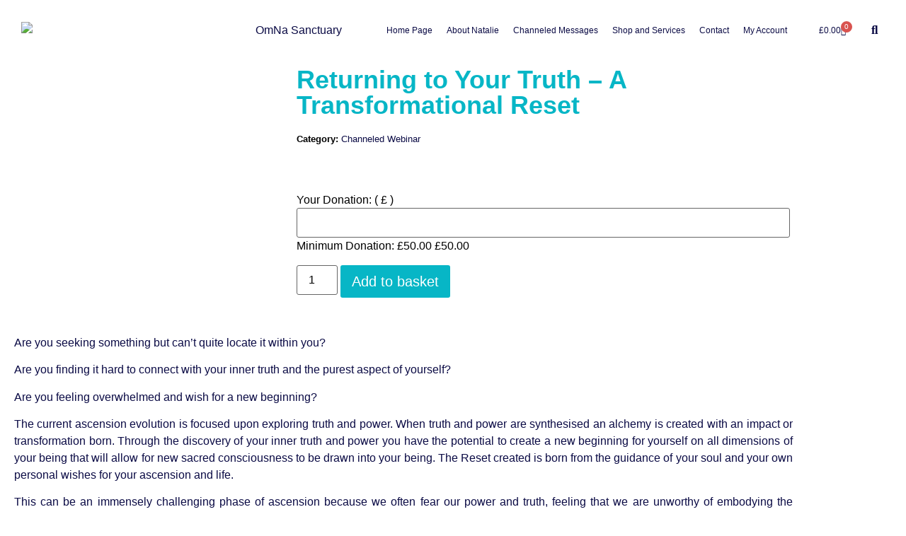

--- FILE ---
content_type: text/css
request_url: https://omna.org/wp-content/uploads/elementor/css/post-18.css?ver=1768242038
body_size: 387
content:
.elementor-kit-18{--e-global-color-primary:#6EC1E4;--e-global-color-secondary:#54595F;--e-global-color-text:#0B0B45;--e-global-color-accent:#D1AE00;--e-global-color-9e533d3:#54595F;--e-global-color-c8de08d:#FFFFFF;--e-global-color-ab17d4c:#000000;--e-global-color-0a39bf1:#EE81F2;--e-global-color-3f59c7c:#07B6C6;--e-global-color-0771f98:#0B0B45;--e-global-color-e4bcbf5:#7D7D7D;--e-global-color-340fed0:#D4D4D4;--e-global-typography-primary-font-family:"ABeeZee";--e-global-typography-primary-font-size:14px;--e-global-typography-primary-font-weight:600;--e-global-typography-secondary-font-family:"ABeeZee";--e-global-typography-secondary-font-size:12px;--e-global-typography-secondary-font-weight:400;--e-global-typography-text-font-family:"ABeeZee";--e-global-typography-text-font-size:16px;--e-global-typography-text-font-weight:400;--e-global-typography-accent-font-family:"ABeeZee";--e-global-typography-accent-font-size:10px;--e-global-typography-accent-font-weight:500;color:var( --e-global-color-ab17d4c );font-family:"ABeeZee", Sans-serif;font-size:16px;font-weight:500;}.elementor-kit-18 button,.elementor-kit-18 input[type="button"],.elementor-kit-18 input[type="submit"],.elementor-kit-18 .elementor-button{background-color:var( --e-global-color-3f59c7c );font-family:"ABeeZee", Sans-serif;font-size:20px;font-weight:400;color:var( --e-global-color-c8de08d );border-style:solid;border-width:0px 0px 0px 0px;}.elementor-kit-18 button:hover,.elementor-kit-18 button:focus,.elementor-kit-18 input[type="button"]:hover,.elementor-kit-18 input[type="button"]:focus,.elementor-kit-18 input[type="submit"]:hover,.elementor-kit-18 input[type="submit"]:focus,.elementor-kit-18 .elementor-button:hover,.elementor-kit-18 .elementor-button:focus{background-color:var( --e-global-color-0a39bf1 );color:var( --e-global-color-c8de08d );}.elementor-kit-18 e-page-transition{background-color:#FFBC7D;}.elementor-kit-18 a{color:var( --e-global-color-0771f98 );font-family:"ABeeZee", Sans-serif;}.elementor-kit-18 a:hover{color:var( --e-global-color-3f59c7c );}.elementor-kit-18 h1{color:var( --e-global-color-0771f98 );font-family:"ABeeZee", Sans-serif;font-size:32px;}.elementor-kit-18 h2{color:var( --e-global-color-0771f98 );font-family:"ABeeZee", Sans-serif;font-size:28px;}.elementor-kit-18 h3{color:var( --e-global-color-0771f98 );font-family:"ABeeZee", Sans-serif;font-size:24px;}.elementor-kit-18 h4{color:var( --e-global-color-0771f98 );font-family:"ABeeZee", Sans-serif;font-size:20px;}.elementor-kit-18 h5{color:var( --e-global-color-0771f98 );font-family:"ABeeZee", Sans-serif;font-size:18px;}.elementor-kit-18 h6{color:var( --e-global-color-0771f98 );font-family:"ABeeZee", Sans-serif;font-size:18px;}.elementor-section.elementor-section-boxed > .elementor-container{max-width:1140px;}.e-con{--container-max-width:1140px;}.elementor-widget:not(:last-child){margin-block-end:20px;}.elementor-element{--widgets-spacing:20px 20px;--widgets-spacing-row:20px;--widgets-spacing-column:20px;}{}h1.entry-title{display:var(--page-title-display);}.site-header .site-branding .site-logo img{width:75px;max-width:75px;}.site-header .site-navigation .menu li{font-family:"Cherry Cream Soda", Sans-serif;font-size:18px;}.site-footer .site-branding{flex-direction:column;align-items:stretch;}@media(max-width:1024px){.elementor-section.elementor-section-boxed > .elementor-container{max-width:1024px;}.e-con{--container-max-width:1024px;}}@media(max-width:767px){.elementor-section.elementor-section-boxed > .elementor-container{max-width:767px;}.e-con{--container-max-width:767px;}}

--- FILE ---
content_type: text/css
request_url: https://omna.org/wp-content/uploads/elementor/css/post-60.css?ver=1768242038
body_size: 1317
content:
.elementor-60 .elementor-element.elementor-element-4f33bbc:not(.elementor-motion-effects-element-type-background), .elementor-60 .elementor-element.elementor-element-4f33bbc > .elementor-motion-effects-container > .elementor-motion-effects-layer{background-color:var( --e-global-color-c8de08d );}.elementor-60 .elementor-element.elementor-element-4f33bbc > .elementor-container{min-height:85px;}.elementor-60 .elementor-element.elementor-element-4f33bbc{transition:background 0.3s, border 0.3s, border-radius 0.3s, box-shadow 0.3s;padding:0px 20px 0px 20px;}.elementor-60 .elementor-element.elementor-element-4f33bbc > .elementor-background-overlay{transition:background 0.3s, border-radius 0.3s, opacity 0.3s;}.elementor-bc-flex-widget .elementor-60 .elementor-element.elementor-element-315a32b.elementor-column .elementor-widget-wrap{align-items:center;}.elementor-60 .elementor-element.elementor-element-315a32b.elementor-column.elementor-element[data-element_type="column"] > .elementor-widget-wrap.elementor-element-populated{align-content:center;align-items:center;}.elementor-60 .elementor-element.elementor-element-315a32b.elementor-column > .elementor-widget-wrap{justify-content:center;}.elementor-widget-theme-site-logo .widget-image-caption{color:var( --e-global-color-text );font-family:var( --e-global-typography-text-font-family ), Sans-serif;font-size:var( --e-global-typography-text-font-size );font-weight:var( --e-global-typography-text-font-weight );}.elementor-60 .elementor-element.elementor-element-979b129{text-align:center;}.elementor-bc-flex-widget .elementor-60 .elementor-element.elementor-element-c27f295.elementor-column .elementor-widget-wrap{align-items:center;}.elementor-60 .elementor-element.elementor-element-c27f295.elementor-column.elementor-element[data-element_type="column"] > .elementor-widget-wrap.elementor-element-populated{align-content:center;align-items:center;}.elementor-60 .elementor-element.elementor-element-c27f295.elementor-column > .elementor-widget-wrap{justify-content:flex-end;}.elementor-widget-nav-menu .elementor-nav-menu .elementor-item{font-family:var( --e-global-typography-primary-font-family ), Sans-serif;font-size:var( --e-global-typography-primary-font-size );font-weight:var( --e-global-typography-primary-font-weight );}.elementor-widget-nav-menu .elementor-nav-menu--main .elementor-item{color:var( --e-global-color-text );fill:var( --e-global-color-text );}.elementor-widget-nav-menu .elementor-nav-menu--main .elementor-item:hover,
					.elementor-widget-nav-menu .elementor-nav-menu--main .elementor-item.elementor-item-active,
					.elementor-widget-nav-menu .elementor-nav-menu--main .elementor-item.highlighted,
					.elementor-widget-nav-menu .elementor-nav-menu--main .elementor-item:focus{color:var( --e-global-color-accent );fill:var( --e-global-color-accent );}.elementor-widget-nav-menu .elementor-nav-menu--main:not(.e--pointer-framed) .elementor-item:before,
					.elementor-widget-nav-menu .elementor-nav-menu--main:not(.e--pointer-framed) .elementor-item:after{background-color:var( --e-global-color-accent );}.elementor-widget-nav-menu .e--pointer-framed .elementor-item:before,
					.elementor-widget-nav-menu .e--pointer-framed .elementor-item:after{border-color:var( --e-global-color-accent );}.elementor-widget-nav-menu{--e-nav-menu-divider-color:var( --e-global-color-text );}.elementor-widget-nav-menu .elementor-nav-menu--dropdown .elementor-item, .elementor-widget-nav-menu .elementor-nav-menu--dropdown  .elementor-sub-item{font-family:var( --e-global-typography-accent-font-family ), Sans-serif;font-size:var( --e-global-typography-accent-font-size );font-weight:var( --e-global-typography-accent-font-weight );}.elementor-60 .elementor-element.elementor-element-459a4ce{width:auto;max-width:auto;--e-nav-menu-horizontal-menu-item-margin:calc( -20px / 2 );}.elementor-60 .elementor-element.elementor-element-459a4ce .elementor-menu-toggle{margin:0 auto;}.elementor-60 .elementor-element.elementor-element-459a4ce .elementor-nav-menu .elementor-item{font-family:"ABeeZee", Sans-serif;font-size:16px;font-weight:400;}.elementor-60 .elementor-element.elementor-element-459a4ce .elementor-nav-menu--main .elementor-item{color:var( --e-global-color-0771f98 );fill:var( --e-global-color-0771f98 );}.elementor-60 .elementor-element.elementor-element-459a4ce .elementor-nav-menu--main .elementor-item:hover,
					.elementor-60 .elementor-element.elementor-element-459a4ce .elementor-nav-menu--main .elementor-item.elementor-item-active,
					.elementor-60 .elementor-element.elementor-element-459a4ce .elementor-nav-menu--main .elementor-item.highlighted,
					.elementor-60 .elementor-element.elementor-element-459a4ce .elementor-nav-menu--main .elementor-item:focus{color:var( --e-global-color-0771f98 );fill:var( --e-global-color-0771f98 );}.elementor-60 .elementor-element.elementor-element-459a4ce .elementor-nav-menu--main:not(.e--pointer-framed) .elementor-item:before,
					.elementor-60 .elementor-element.elementor-element-459a4ce .elementor-nav-menu--main:not(.e--pointer-framed) .elementor-item:after{background-color:var( --e-global-color-3f59c7c );}.elementor-60 .elementor-element.elementor-element-459a4ce .e--pointer-framed .elementor-item:before,
					.elementor-60 .elementor-element.elementor-element-459a4ce .e--pointer-framed .elementor-item:after{border-color:var( --e-global-color-3f59c7c );}.elementor-60 .elementor-element.elementor-element-459a4ce .elementor-nav-menu--main .elementor-item.elementor-item-active{color:var( --e-global-color-0771f98 );}.elementor-60 .elementor-element.elementor-element-459a4ce .elementor-nav-menu--main:not(.e--pointer-framed) .elementor-item.elementor-item-active:before,
					.elementor-60 .elementor-element.elementor-element-459a4ce .elementor-nav-menu--main:not(.e--pointer-framed) .elementor-item.elementor-item-active:after{background-color:var( --e-global-color-0a39bf1 );}.elementor-60 .elementor-element.elementor-element-459a4ce .e--pointer-framed .elementor-item.elementor-item-active:before,
					.elementor-60 .elementor-element.elementor-element-459a4ce .e--pointer-framed .elementor-item.elementor-item-active:after{border-color:var( --e-global-color-0a39bf1 );}.elementor-60 .elementor-element.elementor-element-459a4ce .elementor-nav-menu--main:not(.elementor-nav-menu--layout-horizontal) .elementor-nav-menu > li:not(:last-child){margin-bottom:-20px;}.elementor-60 .elementor-element.elementor-element-459a4ce .elementor-nav-menu--dropdown a, .elementor-60 .elementor-element.elementor-element-459a4ce .elementor-menu-toggle{color:var( --e-global-color-0771f98 );fill:var( --e-global-color-0771f98 );}.elementor-60 .elementor-element.elementor-element-459a4ce .elementor-nav-menu--dropdown{background-color:var( --e-global-color-c8de08d );}.elementor-60 .elementor-element.elementor-element-459a4ce .elementor-nav-menu--dropdown a:hover,
					.elementor-60 .elementor-element.elementor-element-459a4ce .elementor-nav-menu--dropdown a:focus,
					.elementor-60 .elementor-element.elementor-element-459a4ce .elementor-nav-menu--dropdown a.elementor-item-active,
					.elementor-60 .elementor-element.elementor-element-459a4ce .elementor-nav-menu--dropdown a.highlighted,
					.elementor-60 .elementor-element.elementor-element-459a4ce .elementor-menu-toggle:hover,
					.elementor-60 .elementor-element.elementor-element-459a4ce .elementor-menu-toggle:focus{color:var( --e-global-color-c8de08d );}.elementor-60 .elementor-element.elementor-element-459a4ce .elementor-nav-menu--dropdown a:hover,
					.elementor-60 .elementor-element.elementor-element-459a4ce .elementor-nav-menu--dropdown a:focus,
					.elementor-60 .elementor-element.elementor-element-459a4ce .elementor-nav-menu--dropdown a.elementor-item-active,
					.elementor-60 .elementor-element.elementor-element-459a4ce .elementor-nav-menu--dropdown a.highlighted{background-color:var( --e-global-color-3f59c7c );}.elementor-60 .elementor-element.elementor-element-459a4ce .elementor-nav-menu--dropdown .elementor-item, .elementor-60 .elementor-element.elementor-element-459a4ce .elementor-nav-menu--dropdown  .elementor-sub-item{font-family:"ABeeZee", Sans-serif;font-size:16px;font-weight:400;}.elementor-widget-woocommerce-menu-cart .elementor-menu-cart__toggle .elementor-button{font-family:var( --e-global-typography-primary-font-family ), Sans-serif;font-size:var( --e-global-typography-primary-font-size );font-weight:var( --e-global-typography-primary-font-weight );}.elementor-widget-woocommerce-menu-cart .elementor-menu-cart__product-name a{font-family:var( --e-global-typography-primary-font-family ), Sans-serif;font-size:var( --e-global-typography-primary-font-size );font-weight:var( --e-global-typography-primary-font-weight );}.elementor-widget-woocommerce-menu-cart .elementor-menu-cart__product-price{font-family:var( --e-global-typography-primary-font-family ), Sans-serif;font-size:var( --e-global-typography-primary-font-size );font-weight:var( --e-global-typography-primary-font-weight );}.elementor-widget-woocommerce-menu-cart .elementor-menu-cart__footer-buttons .elementor-button{font-family:var( --e-global-typography-primary-font-family ), Sans-serif;font-size:var( --e-global-typography-primary-font-size );font-weight:var( --e-global-typography-primary-font-weight );}.elementor-widget-woocommerce-menu-cart .elementor-menu-cart__footer-buttons a.elementor-button--view-cart{font-family:var( --e-global-typography-primary-font-family ), Sans-serif;font-size:var( --e-global-typography-primary-font-size );font-weight:var( --e-global-typography-primary-font-weight );}.elementor-widget-woocommerce-menu-cart .elementor-menu-cart__footer-buttons a.elementor-button--checkout{font-family:var( --e-global-typography-primary-font-family ), Sans-serif;font-size:var( --e-global-typography-primary-font-size );font-weight:var( --e-global-typography-primary-font-weight );}.elementor-widget-woocommerce-menu-cart .woocommerce-mini-cart__empty-message{font-family:var( --e-global-typography-primary-font-family ), Sans-serif;font-size:var( --e-global-typography-primary-font-size );font-weight:var( --e-global-typography-primary-font-weight );}.elementor-60 .elementor-element.elementor-element-f632046{width:auto;max-width:auto;--main-alignment:center;--divider-style:solid;--subtotal-divider-style:solid;--elementor-remove-from-cart-button:none;--remove-from-cart-button:block;--toggle-button-text-color:var( --e-global-color-0771f98 );--toggle-button-icon-color:var( --e-global-color-0771f98 );--toggle-button-background-color:var( --e-global-color-c8de08d );--toggle-button-border-color:var( --e-global-color-c8de08d );--toggle-button-hover-text-color:var( --e-global-color-ab17d4c );--toggle-button-icon-hover-color:var( --e-global-color-ab17d4c );--toggle-button-hover-background-color:var( --e-global-color-c8de08d );--toggle-button-hover-border-color:var( --e-global-color-c8de08d );--cart-border-style:none;--cart-footer-layout:1fr 1fr;--products-max-height-sidecart:calc(100vh - 240px);--products-max-height-minicart:calc(100vh - 385px);}.elementor-60 .elementor-element.elementor-element-f632046 .elementor-menu-cart__toggle .elementor-button{font-family:"ABeeZee", Sans-serif;font-size:16px;font-weight:400;}.elementor-60 .elementor-element.elementor-element-f632046 .widget_shopping_cart_content{--subtotal-divider-left-width:0;--subtotal-divider-right-width:0;}.elementor-widget-search-form input[type="search"].elementor-search-form__input{font-family:var( --e-global-typography-text-font-family ), Sans-serif;font-size:var( --e-global-typography-text-font-size );font-weight:var( --e-global-typography-text-font-weight );}.elementor-widget-search-form .elementor-search-form__input,
					.elementor-widget-search-form .elementor-search-form__icon,
					.elementor-widget-search-form .elementor-lightbox .dialog-lightbox-close-button,
					.elementor-widget-search-form .elementor-lightbox .dialog-lightbox-close-button:hover,
					.elementor-widget-search-form.elementor-search-form--skin-full_screen input[type="search"].elementor-search-form__input{color:var( --e-global-color-text );fill:var( --e-global-color-text );}.elementor-widget-search-form .elementor-search-form__submit{font-family:var( --e-global-typography-text-font-family ), Sans-serif;font-size:var( --e-global-typography-text-font-size );font-weight:var( --e-global-typography-text-font-weight );background-color:var( --e-global-color-secondary );}.elementor-60 .elementor-element.elementor-element-85598df{width:auto;max-width:auto;}.elementor-60 .elementor-element.elementor-element-85598df .elementor-search-form{text-align:center;}.elementor-60 .elementor-element.elementor-element-85598df .elementor-search-form__toggle{--e-search-form-toggle-size:30px;--e-search-form-toggle-color:var( --e-global-color-0771f98 );--e-search-form-toggle-background-color:var( --e-global-color-c8de08d );}.elementor-60 .elementor-element.elementor-element-85598df input[type="search"].elementor-search-form__input{font-family:"Roboto", Sans-serif;font-size:28px;font-weight:400;}.elementor-60 .elementor-element.elementor-element-85598df .elementor-search-form__input,
					.elementor-60 .elementor-element.elementor-element-85598df .elementor-search-form__icon,
					.elementor-60 .elementor-element.elementor-element-85598df .elementor-lightbox .dialog-lightbox-close-button,
					.elementor-60 .elementor-element.elementor-element-85598df .elementor-lightbox .dialog-lightbox-close-button:hover,
					.elementor-60 .elementor-element.elementor-element-85598df.elementor-search-form--skin-full_screen input[type="search"].elementor-search-form__input{color:var( --e-global-color-c8de08d );fill:var( --e-global-color-c8de08d );}.elementor-60 .elementor-element.elementor-element-85598df:not(.elementor-search-form--skin-full_screen) .elementor-search-form__container{border-radius:3px;}.elementor-60 .elementor-element.elementor-element-85598df.elementor-search-form--skin-full_screen input[type="search"].elementor-search-form__input{border-radius:3px;}.elementor-60 .elementor-element.elementor-element-85598df .elementor-search-form__toggle:hover{--e-search-form-toggle-color:var( --e-global-color-3f59c7c );--e-search-form-toggle-background-color:var( --e-global-color-c8de08d );}.elementor-60 .elementor-element.elementor-element-85598df .elementor-search-form__toggle:focus{--e-search-form-toggle-color:var( --e-global-color-3f59c7c );--e-search-form-toggle-background-color:var( --e-global-color-c8de08d );}.elementor-theme-builder-content-area{height:400px;}.elementor-location-header:before, .elementor-location-footer:before{content:"";display:table;clear:both;}@media(max-width:1366px){.elementor-widget-theme-site-logo .widget-image-caption{font-size:var( --e-global-typography-text-font-size );}.elementor-widget-nav-menu .elementor-nav-menu .elementor-item{font-size:var( --e-global-typography-primary-font-size );}.elementor-widget-nav-menu .elementor-nav-menu--dropdown .elementor-item, .elementor-widget-nav-menu .elementor-nav-menu--dropdown  .elementor-sub-item{font-size:var( --e-global-typography-accent-font-size );}.elementor-60 .elementor-element.elementor-element-459a4ce .elementor-nav-menu .elementor-item{font-size:12px;}.elementor-60 .elementor-element.elementor-element-459a4ce .elementor-nav-menu--dropdown .elementor-item, .elementor-60 .elementor-element.elementor-element-459a4ce .elementor-nav-menu--dropdown  .elementor-sub-item{font-size:12px;}.elementor-widget-woocommerce-menu-cart .elementor-menu-cart__toggle .elementor-button{font-size:var( --e-global-typography-primary-font-size );}.elementor-widget-woocommerce-menu-cart .elementor-menu-cart__product-name a{font-size:var( --e-global-typography-primary-font-size );}.elementor-widget-woocommerce-menu-cart .elementor-menu-cart__product-price{font-size:var( --e-global-typography-primary-font-size );}.elementor-widget-woocommerce-menu-cart .elementor-menu-cart__footer-buttons .elementor-button{font-size:var( --e-global-typography-primary-font-size );}.elementor-widget-woocommerce-menu-cart .elementor-menu-cart__footer-buttons a.elementor-button--view-cart{font-size:var( --e-global-typography-primary-font-size );}.elementor-widget-woocommerce-menu-cart .elementor-menu-cart__footer-buttons a.elementor-button--checkout{font-size:var( --e-global-typography-primary-font-size );}.elementor-widget-woocommerce-menu-cart .woocommerce-mini-cart__empty-message{font-size:var( --e-global-typography-primary-font-size );}.elementor-60 .elementor-element.elementor-element-f632046 .elementor-menu-cart__toggle .elementor-button{font-size:12px;}.elementor-widget-search-form input[type="search"].elementor-search-form__input{font-size:var( --e-global-typography-text-font-size );}.elementor-widget-search-form .elementor-search-form__submit{font-size:var( --e-global-typography-text-font-size );}}@media(max-width:1024px){.elementor-widget-theme-site-logo .widget-image-caption{font-size:var( --e-global-typography-text-font-size );}.elementor-bc-flex-widget .elementor-60 .elementor-element.elementor-element-c27f295.elementor-column .elementor-widget-wrap{align-items:center;}.elementor-60 .elementor-element.elementor-element-c27f295.elementor-column.elementor-element[data-element_type="column"] > .elementor-widget-wrap.elementor-element-populated{align-content:center;align-items:center;}.elementor-60 .elementor-element.elementor-element-c27f295.elementor-column > .elementor-widget-wrap{justify-content:center;}.elementor-widget-nav-menu .elementor-nav-menu .elementor-item{font-size:var( --e-global-typography-primary-font-size );}.elementor-widget-nav-menu .elementor-nav-menu--dropdown .elementor-item, .elementor-widget-nav-menu .elementor-nav-menu--dropdown  .elementor-sub-item{font-size:var( --e-global-typography-accent-font-size );}.elementor-widget-woocommerce-menu-cart .elementor-menu-cart__toggle .elementor-button{font-size:var( --e-global-typography-primary-font-size );}.elementor-widget-woocommerce-menu-cart .elementor-menu-cart__product-name a{font-size:var( --e-global-typography-primary-font-size );}.elementor-widget-woocommerce-menu-cart .elementor-menu-cart__product-price{font-size:var( --e-global-typography-primary-font-size );}.elementor-widget-woocommerce-menu-cart .elementor-menu-cart__footer-buttons .elementor-button{font-size:var( --e-global-typography-primary-font-size );}.elementor-widget-woocommerce-menu-cart .elementor-menu-cart__footer-buttons a.elementor-button--view-cart{font-size:var( --e-global-typography-primary-font-size );}.elementor-widget-woocommerce-menu-cart .elementor-menu-cart__footer-buttons a.elementor-button--checkout{font-size:var( --e-global-typography-primary-font-size );}.elementor-widget-woocommerce-menu-cart .woocommerce-mini-cart__empty-message{font-size:var( --e-global-typography-primary-font-size );}.elementor-widget-search-form input[type="search"].elementor-search-form__input{font-size:var( --e-global-typography-text-font-size );}.elementor-widget-search-form .elementor-search-form__submit{font-size:var( --e-global-typography-text-font-size );}}@media(max-width:767px){.elementor-widget-theme-site-logo .widget-image-caption{font-size:var( --e-global-typography-text-font-size );}.elementor-60 .elementor-element.elementor-element-c27f295.elementor-column > .elementor-widget-wrap{justify-content:center;}.elementor-widget-nav-menu .elementor-nav-menu .elementor-item{font-size:var( --e-global-typography-primary-font-size );}.elementor-widget-nav-menu .elementor-nav-menu--dropdown .elementor-item, .elementor-widget-nav-menu .elementor-nav-menu--dropdown  .elementor-sub-item{font-size:var( --e-global-typography-accent-font-size );}.elementor-60 .elementor-element.elementor-element-459a4ce{width:100%;max-width:100%;}.elementor-widget-woocommerce-menu-cart .elementor-menu-cart__toggle .elementor-button{font-size:var( --e-global-typography-primary-font-size );}.elementor-widget-woocommerce-menu-cart .elementor-menu-cart__product-name a{font-size:var( --e-global-typography-primary-font-size );}.elementor-widget-woocommerce-menu-cart .elementor-menu-cart__product-price{font-size:var( --e-global-typography-primary-font-size );}.elementor-widget-woocommerce-menu-cart .elementor-menu-cart__footer-buttons .elementor-button{font-size:var( --e-global-typography-primary-font-size );}.elementor-widget-woocommerce-menu-cart .elementor-menu-cart__footer-buttons a.elementor-button--view-cart{font-size:var( --e-global-typography-primary-font-size );}.elementor-widget-woocommerce-menu-cart .elementor-menu-cart__footer-buttons a.elementor-button--checkout{font-size:var( --e-global-typography-primary-font-size );}.elementor-widget-woocommerce-menu-cart .woocommerce-mini-cart__empty-message{font-size:var( --e-global-typography-primary-font-size );}.elementor-60 .elementor-element.elementor-element-f632046{width:auto;max-width:auto;}.elementor-widget-search-form input[type="search"].elementor-search-form__input{font-size:var( --e-global-typography-text-font-size );}.elementor-widget-search-form .elementor-search-form__submit{font-size:var( --e-global-typography-text-font-size );}.elementor-60 .elementor-element.elementor-element-85598df{width:auto;max-width:auto;}}@media(min-width:768px){.elementor-60 .elementor-element.elementor-element-315a32b{width:24.953%;}.elementor-60 .elementor-element.elementor-element-c27f295{width:75.047%;}}@media(max-width:1366px) and (min-width:768px){.elementor-60 .elementor-element.elementor-element-315a32b{width:20%;}.elementor-60 .elementor-element.elementor-element-c27f295{width:80%;}}

--- FILE ---
content_type: text/css
request_url: https://omna.org/wp-content/uploads/elementor/css/post-154.css?ver=1768242038
body_size: 1280
content:
.elementor-154 .elementor-element.elementor-element-d6ce24d:not(.elementor-motion-effects-element-type-background), .elementor-154 .elementor-element.elementor-element-d6ce24d > .elementor-motion-effects-container > .elementor-motion-effects-layer{background-image:url("https://omna.org/wp-content/uploads/2022/10/Participate-in-my-next-group.jpg");background-position:center center;background-repeat:no-repeat;background-size:cover;}.elementor-154 .elementor-element.elementor-element-d6ce24d{transition:background 0.3s, border 0.3s, border-radius 0.3s, box-shadow 0.3s;margin-top:50px;margin-bottom:0px;}.elementor-154 .elementor-element.elementor-element-d6ce24d > .elementor-background-overlay{transition:background 0.3s, border-radius 0.3s, opacity 0.3s;}.elementor-widget-image .widget-image-caption{color:var( --e-global-color-text );font-family:var( --e-global-typography-text-font-family ), Sans-serif;font-size:var( --e-global-typography-text-font-size );font-weight:var( --e-global-typography-text-font-weight );}.elementor-widget-heading .elementor-heading-title{font-family:var( --e-global-typography-primary-font-family ), Sans-serif;font-size:var( --e-global-typography-primary-font-size );font-weight:var( --e-global-typography-primary-font-weight );color:var( --e-global-color-primary );}.elementor-154 .elementor-element.elementor-element-2221c6b > .elementor-widget-container{padding:10px 10px 10px 10px;}.elementor-154 .elementor-element.elementor-element-2221c6b{text-align:center;}.elementor-154 .elementor-element.elementor-element-2221c6b .elementor-heading-title{font-family:"ABeeZee", Sans-serif;font-size:24px;font-weight:400;color:var( --e-global-color-text );}.elementor-widget-form .elementor-field-group > label, .elementor-widget-form .elementor-field-subgroup label{color:var( --e-global-color-text );}.elementor-widget-form .elementor-field-group > label{font-family:var( --e-global-typography-text-font-family ), Sans-serif;font-size:var( --e-global-typography-text-font-size );font-weight:var( --e-global-typography-text-font-weight );}.elementor-widget-form .elementor-field-type-html{color:var( --e-global-color-text );font-family:var( --e-global-typography-text-font-family ), Sans-serif;font-size:var( --e-global-typography-text-font-size );font-weight:var( --e-global-typography-text-font-weight );}.elementor-widget-form .elementor-field-group .elementor-field{color:var( --e-global-color-text );}.elementor-widget-form .elementor-field-group .elementor-field, .elementor-widget-form .elementor-field-subgroup label{font-family:var( --e-global-typography-text-font-family ), Sans-serif;font-size:var( --e-global-typography-text-font-size );font-weight:var( --e-global-typography-text-font-weight );}.elementor-widget-form .elementor-button{font-family:var( --e-global-typography-accent-font-family ), Sans-serif;font-size:var( --e-global-typography-accent-font-size );font-weight:var( --e-global-typography-accent-font-weight );}.elementor-widget-form .e-form__buttons__wrapper__button-next{background-color:var( --e-global-color-accent );}.elementor-widget-form .elementor-button[type="submit"]{background-color:var( --e-global-color-accent );}.elementor-widget-form .e-form__buttons__wrapper__button-previous{background-color:var( --e-global-color-accent );}.elementor-widget-form .elementor-message{font-family:var( --e-global-typography-text-font-family ), Sans-serif;font-size:var( --e-global-typography-text-font-size );font-weight:var( --e-global-typography-text-font-weight );}.elementor-widget-form .e-form__indicators__indicator, .elementor-widget-form .e-form__indicators__indicator__label{font-family:var( --e-global-typography-accent-font-family ), Sans-serif;font-size:var( --e-global-typography-accent-font-size );font-weight:var( --e-global-typography-accent-font-weight );}.elementor-widget-form{--e-form-steps-indicator-inactive-primary-color:var( --e-global-color-text );--e-form-steps-indicator-active-primary-color:var( --e-global-color-accent );--e-form-steps-indicator-completed-primary-color:var( --e-global-color-accent );--e-form-steps-indicator-progress-color:var( --e-global-color-accent );--e-form-steps-indicator-progress-background-color:var( --e-global-color-text );--e-form-steps-indicator-progress-meter-color:var( --e-global-color-text );}.elementor-widget-form .e-form__indicators__indicator__progress__meter{font-family:var( --e-global-typography-accent-font-family ), Sans-serif;font-size:var( --e-global-typography-accent-font-size );font-weight:var( --e-global-typography-accent-font-weight );}.elementor-154 .elementor-element.elementor-element-2e8dc71 > .elementor-widget-container{margin:25px 150px 25px 150px;}.elementor-154 .elementor-element.elementor-element-2e8dc71 .elementor-field-group{padding-right:calc( 12px/2 );padding-left:calc( 12px/2 );margin-bottom:12px;}.elementor-154 .elementor-element.elementor-element-2e8dc71 .elementor-form-fields-wrapper{margin-left:calc( -12px/2 );margin-right:calc( -12px/2 );margin-bottom:-12px;}.elementor-154 .elementor-element.elementor-element-2e8dc71 .elementor-field-group.recaptcha_v3-bottomleft, .elementor-154 .elementor-element.elementor-element-2e8dc71 .elementor-field-group.recaptcha_v3-bottomright{margin-bottom:0;}body.rtl .elementor-154 .elementor-element.elementor-element-2e8dc71 .elementor-labels-inline .elementor-field-group > label{padding-left:10px;}body:not(.rtl) .elementor-154 .elementor-element.elementor-element-2e8dc71 .elementor-labels-inline .elementor-field-group > label{padding-right:10px;}body .elementor-154 .elementor-element.elementor-element-2e8dc71 .elementor-labels-above .elementor-field-group > label{padding-bottom:10px;}.elementor-154 .elementor-element.elementor-element-2e8dc71 .elementor-field-group > label{font-family:"ABeeZee", Sans-serif;font-size:16px;font-weight:400;}.elementor-154 .elementor-element.elementor-element-2e8dc71 .elementor-field-type-html{padding-bottom:0px;}.elementor-154 .elementor-element.elementor-element-2e8dc71 .elementor-field-group .elementor-field, .elementor-154 .elementor-element.elementor-element-2e8dc71 .elementor-field-subgroup label{font-family:"ABeeZee", Sans-serif;font-size:16px;font-weight:400;}.elementor-154 .elementor-element.elementor-element-2e8dc71 .elementor-field-group .elementor-field:not(.elementor-select-wrapper){background-color:#ffffff;}.elementor-154 .elementor-element.elementor-element-2e8dc71 .elementor-field-group .elementor-select-wrapper select{background-color:#ffffff;}.elementor-154 .elementor-element.elementor-element-2e8dc71 .elementor-button{font-family:"ABeeZee", Sans-serif;font-size:16px;font-weight:500;}.elementor-154 .elementor-element.elementor-element-2e8dc71 .e-form__buttons__wrapper__button-next{background-color:var( --e-global-color-3f59c7c );color:var( --e-global-color-c8de08d );}.elementor-154 .elementor-element.elementor-element-2e8dc71 .elementor-button[type="submit"]{background-color:var( --e-global-color-3f59c7c );color:var( --e-global-color-c8de08d );}.elementor-154 .elementor-element.elementor-element-2e8dc71 .elementor-button[type="submit"] svg *{fill:var( --e-global-color-c8de08d );}.elementor-154 .elementor-element.elementor-element-2e8dc71 .e-form__buttons__wrapper__button-previous{background-color:var( --e-global-color-3f59c7c );color:var( --e-global-color-c8de08d );}.elementor-154 .elementor-element.elementor-element-2e8dc71 .e-form__buttons__wrapper__button-next:hover{background-color:var( --e-global-color-0a39bf1 );color:var( --e-global-color-c8de08d );}.elementor-154 .elementor-element.elementor-element-2e8dc71 .elementor-button[type="submit"]:hover{background-color:var( --e-global-color-0a39bf1 );color:var( --e-global-color-c8de08d );}.elementor-154 .elementor-element.elementor-element-2e8dc71 .elementor-button[type="submit"]:hover svg *{fill:var( --e-global-color-c8de08d );}.elementor-154 .elementor-element.elementor-element-2e8dc71 .e-form__buttons__wrapper__button-previous:hover{background-color:var( --e-global-color-0a39bf1 );color:var( --e-global-color-c8de08d );}.elementor-154 .elementor-element.elementor-element-2e8dc71 .elementor-message{font-family:"Roboto", Sans-serif;font-size:16px;font-weight:400;}.elementor-154 .elementor-element.elementor-element-2e8dc71 .elementor-message.elementor-message-success{color:var( --e-global-color-ab17d4c );}.elementor-154 .elementor-element.elementor-element-2e8dc71 .elementor-message.elementor-message-danger{color:var( --e-global-color-ab17d4c );}.elementor-154 .elementor-element.elementor-element-2e8dc71 .elementor-message.elementor-help-inline{color:var( --e-global-color-ab17d4c );}.elementor-154 .elementor-element.elementor-element-2e8dc71 .e-form__indicators__indicator, .elementor-154 .elementor-element.elementor-element-2e8dc71 .e-form__indicators__indicator__label{font-family:"ABeeZee", Sans-serif;font-size:13px;font-weight:500;}.elementor-154 .elementor-element.elementor-element-2e8dc71{--e-form-steps-indicators-spacing:20px;--e-form-steps-indicator-padding:30px;--e-form-steps-indicator-inactive-primary-color:var( --e-global-color-0771f98 );--e-form-steps-indicator-inactive-secondary-color:var( --e-global-color-c8de08d );--e-form-steps-indicator-active-primary-color:var( --e-global-color-0a39bf1 );--e-form-steps-indicator-active-secondary-color:#ffffff;--e-form-steps-indicator-completed-primary-color:var( --e-global-color-3f59c7c );--e-form-steps-indicator-completed-secondary-color:#ffffff;--e-form-steps-divider-width:2px;--e-form-steps-divider-gap:20px;}.elementor-widget-wc-add-to-cart .elementor-button{background-color:var( --e-global-color-accent );font-family:var( --e-global-typography-accent-font-family ), Sans-serif;font-size:var( --e-global-typography-accent-font-size );font-weight:var( --e-global-typography-accent-font-weight );}.elementor-154 .elementor-element.elementor-element-0e41ac9 .elementor-button{background-color:var( --e-global-color-0a39bf1 );font-family:"ABeeZee", Sans-serif;font-size:16px;font-weight:500;fill:var( --e-global-color-c8de08d );color:var( --e-global-color-c8de08d );}.elementor-154 .elementor-element.elementor-element-0e41ac9 .elementor-button:hover, .elementor-154 .elementor-element.elementor-element-0e41ac9 .elementor-button:focus{background-color:var( --e-global-color-3f59c7c );color:var( --e-global-color-c8de08d );}.elementor-154 .elementor-element.elementor-element-0e41ac9 .elementor-button-content-wrapper{flex-direction:row;}.elementor-154 .elementor-element.elementor-element-0e41ac9 .elementor-button:hover svg, .elementor-154 .elementor-element.elementor-element-0e41ac9 .elementor-button:focus svg{fill:var( --e-global-color-c8de08d );}.elementor-154 .elementor-element.elementor-element-a63dada .elementor-button{background-color:var( --e-global-color-0a39bf1 );font-family:"ABeeZee", Sans-serif;font-size:16px;font-weight:500;fill:var( --e-global-color-c8de08d );color:var( --e-global-color-c8de08d );}.elementor-154 .elementor-element.elementor-element-a63dada .elementor-button:hover, .elementor-154 .elementor-element.elementor-element-a63dada .elementor-button:focus{background-color:var( --e-global-color-3f59c7c );color:var( --e-global-color-c8de08d );}.elementor-154 .elementor-element.elementor-element-a63dada .elementor-button-content-wrapper{flex-direction:row;}.elementor-154 .elementor-element.elementor-element-a63dada .elementor-button:hover svg, .elementor-154 .elementor-element.elementor-element-a63dada .elementor-button:focus svg{fill:var( --e-global-color-c8de08d );}.elementor-widget-text-editor{font-family:var( --e-global-typography-text-font-family ), Sans-serif;font-size:var( --e-global-typography-text-font-size );font-weight:var( --e-global-typography-text-font-weight );color:var( --e-global-color-text );}.elementor-widget-text-editor.elementor-drop-cap-view-stacked .elementor-drop-cap{background-color:var( --e-global-color-primary );}.elementor-widget-text-editor.elementor-drop-cap-view-framed .elementor-drop-cap, .elementor-widget-text-editor.elementor-drop-cap-view-default .elementor-drop-cap{color:var( --e-global-color-primary );border-color:var( --e-global-color-primary );}.elementor-154 .elementor-element.elementor-element-e913752{text-align:center;font-family:"ABeeZee", Sans-serif;font-size:16px;font-weight:400;color:var( --e-global-color-text );}.elementor-154 .elementor-element.elementor-element-aaf6ae0{text-align:center;font-family:"ABeeZee", Sans-serif;font-size:16px;font-weight:400;color:var( --e-global-color-text );}.elementor-154 .elementor-element.elementor-element-c2ff2d4{width:auto;max-width:auto;text-align:center;}.elementor-154 .elementor-element.elementor-element-4ed4aa4{width:auto;max-width:auto;text-align:center;}.elementor-theme-builder-content-area{height:400px;}.elementor-location-header:before, .elementor-location-footer:before{content:"";display:table;clear:both;}@media(max-width:1366px){.elementor-widget-image .widget-image-caption{font-size:var( --e-global-typography-text-font-size );}.elementor-widget-heading .elementor-heading-title{font-size:var( --e-global-typography-primary-font-size );}.elementor-154 .elementor-element.elementor-element-2221c6b > .elementor-widget-container{padding:10px 10px 10px 10px;}.elementor-154 .elementor-element.elementor-element-2221c6b .elementor-heading-title{font-size:24px;}.elementor-widget-form .elementor-field-group > label{font-size:var( --e-global-typography-text-font-size );}.elementor-widget-form .elementor-field-type-html{font-size:var( --e-global-typography-text-font-size );}.elementor-widget-form .elementor-field-group .elementor-field, .elementor-widget-form .elementor-field-subgroup label{font-size:var( --e-global-typography-text-font-size );}.elementor-widget-form .elementor-button{font-size:var( --e-global-typography-accent-font-size );}.elementor-widget-form .elementor-message{font-size:var( --e-global-typography-text-font-size );}.elementor-widget-form .e-form__indicators__indicator, .elementor-widget-form .e-form__indicators__indicator__label{font-size:var( --e-global-typography-accent-font-size );}.elementor-widget-form .e-form__indicators__indicator__progress__meter{font-size:var( --e-global-typography-accent-font-size );}.elementor-154 .elementor-element.elementor-element-2e8dc71 > .elementor-widget-container{margin:25px 150px 25px 150px;}.elementor-154 .elementor-element.elementor-element-2e8dc71 .elementor-field-group > label{font-size:16px;}.elementor-154 .elementor-element.elementor-element-2e8dc71 .elementor-field-group .elementor-field, .elementor-154 .elementor-element.elementor-element-2e8dc71 .elementor-field-subgroup label{font-size:16px;}.elementor-154 .elementor-element.elementor-element-2e8dc71 .elementor-button{font-size:20px;}.elementor-widget-wc-add-to-cart .elementor-button{font-size:var( --e-global-typography-accent-font-size );}.elementor-widget-text-editor{font-size:var( --e-global-typography-text-font-size );}}@media(max-width:1024px){.elementor-widget-image .widget-image-caption{font-size:var( --e-global-typography-text-font-size );}.elementor-widget-heading .elementor-heading-title{font-size:var( --e-global-typography-primary-font-size );}.elementor-154 .elementor-element.elementor-element-2221c6b > .elementor-widget-container{padding:10px 10px 10px 10px;}.elementor-154 .elementor-element.elementor-element-2221c6b .elementor-heading-title{font-size:21px;}.elementor-widget-form .elementor-field-group > label{font-size:var( --e-global-typography-text-font-size );}.elementor-widget-form .elementor-field-type-html{font-size:var( --e-global-typography-text-font-size );}.elementor-widget-form .elementor-field-group .elementor-field, .elementor-widget-form .elementor-field-subgroup label{font-size:var( --e-global-typography-text-font-size );}.elementor-widget-form .elementor-button{font-size:var( --e-global-typography-accent-font-size );}.elementor-widget-form .elementor-message{font-size:var( --e-global-typography-text-font-size );}.elementor-widget-form .e-form__indicators__indicator, .elementor-widget-form .e-form__indicators__indicator__label{font-size:var( --e-global-typography-accent-font-size );}.elementor-widget-form .e-form__indicators__indicator__progress__meter{font-size:var( --e-global-typography-accent-font-size );}.elementor-154 .elementor-element.elementor-element-2e8dc71 > .elementor-widget-container{margin:5px 100px 20px 100px;}.elementor-154 .elementor-element.elementor-element-2e8dc71 .elementor-field-group > label{font-size:14px;}.elementor-154 .elementor-element.elementor-element-2e8dc71 .elementor-field-group .elementor-field, .elementor-154 .elementor-element.elementor-element-2e8dc71 .elementor-field-subgroup label{font-size:14px;}.elementor-154 .elementor-element.elementor-element-2e8dc71 .elementor-button{font-size:16px;}.elementor-widget-wc-add-to-cart .elementor-button{font-size:var( --e-global-typography-accent-font-size );}.elementor-widget-text-editor{font-size:var( --e-global-typography-text-font-size );}.elementor-154 .elementor-element.elementor-element-e913752{font-size:14px;}.elementor-154 .elementor-element.elementor-element-aaf6ae0{font-size:14px;}}@media(max-width:767px){.elementor-widget-image .widget-image-caption{font-size:var( --e-global-typography-text-font-size );}.elementor-widget-heading .elementor-heading-title{font-size:var( --e-global-typography-primary-font-size );}.elementor-154 .elementor-element.elementor-element-2221c6b > .elementor-widget-container{padding:5px 5px 5px 5px;}.elementor-154 .elementor-element.elementor-element-2221c6b{text-align:center;}.elementor-154 .elementor-element.elementor-element-2221c6b .elementor-heading-title{font-size:16px;}.elementor-widget-form .elementor-field-group > label{font-size:var( --e-global-typography-text-font-size );}.elementor-widget-form .elementor-field-type-html{font-size:var( --e-global-typography-text-font-size );}.elementor-widget-form .elementor-field-group .elementor-field, .elementor-widget-form .elementor-field-subgroup label{font-size:var( --e-global-typography-text-font-size );}.elementor-widget-form .elementor-button{font-size:var( --e-global-typography-accent-font-size );}.elementor-widget-form .elementor-message{font-size:var( --e-global-typography-text-font-size );}.elementor-widget-form .e-form__indicators__indicator, .elementor-widget-form .e-form__indicators__indicator__label{font-size:var( --e-global-typography-accent-font-size );}.elementor-widget-form .e-form__indicators__indicator__progress__meter{font-size:var( --e-global-typography-accent-font-size );}.elementor-154 .elementor-element.elementor-element-2e8dc71 > .elementor-widget-container{margin:10px 20px 15px 20px;}.elementor-154 .elementor-element.elementor-element-2e8dc71 .elementor-field-group > label{font-size:14px;}.elementor-154 .elementor-element.elementor-element-2e8dc71 .elementor-field-group .elementor-field, .elementor-154 .elementor-element.elementor-element-2e8dc71 .elementor-field-subgroup label{font-size:14px;}.elementor-154 .elementor-element.elementor-element-2e8dc71 .elementor-button{font-size:16px;}.elementor-widget-wc-add-to-cart .elementor-button{font-size:var( --e-global-typography-accent-font-size );}.elementor-widget-text-editor{font-size:var( --e-global-typography-text-font-size );}.elementor-154 .elementor-element.elementor-element-e913752{font-size:12px;}.elementor-154 .elementor-element.elementor-element-aaf6ae0{font-size:12px;}}

--- FILE ---
content_type: text/css
request_url: https://omna.org/wp-content/uploads/elementor/css/post-3280.css?ver=1768250946
body_size: 999
content:
.elementor-widget-woocommerce-product-title .elementor-heading-title{font-family:var( --e-global-typography-primary-font-family ), Sans-serif;font-size:var( --e-global-typography-primary-font-size );font-weight:var( --e-global-typography-primary-font-weight );color:var( --e-global-color-primary );}.elementor-3280 .elementor-element.elementor-element-d733206 > .elementor-widget-container{margin:0px 10px 0px 10px;}.elementor-3280 .elementor-element.elementor-element-d733206 .elementor-heading-title{font-family:"ABeeZee", Sans-serif;font-size:36px;font-weight:600;color:var( --e-global-color-3f59c7c );}.elementor-3280 .elementor-element.elementor-element-d77abda > .elementor-widget-container{margin:0px 10px 0px 10px;}.woocommerce .elementor-3280 .elementor-element.elementor-element-d77abda .star-rating{color:var( --e-global-color-accent );}.elementor-widget-woocommerce-product-meta .product_meta .detail-container:not(:last-child):after{border-color:var( --e-global-color-text );}.elementor-3280 .elementor-element.elementor-element-0a92601 > .elementor-widget-container{margin:0px 10px 0px 10px;}.elementor-3280 .elementor-element.elementor-element-0a92601{font-family:"ABeeZee", Sans-serif;font-size:13px;}.woocommerce .elementor-widget-woocommerce-product-price .price{color:var( --e-global-color-primary );font-family:var( --e-global-typography-primary-font-family ), Sans-serif;font-size:var( --e-global-typography-primary-font-size );font-weight:var( --e-global-typography-primary-font-weight );}.elementor-3280 .elementor-element.elementor-element-55d95b1 > .elementor-widget-container{margin:0px 10px 0px 10px;}.woocommerce .elementor-3280 .elementor-element.elementor-element-55d95b1 .price{color:var( --e-global-color-3f59c7c );font-family:"ABeeZee", Sans-serif;font-size:24px;font-weight:600;}.elementor-widget-woocommerce-product-add-to-cart .added_to_cart{font-family:var( --e-global-typography-accent-font-family ), Sans-serif;font-size:var( --e-global-typography-accent-font-size );font-weight:var( --e-global-typography-accent-font-weight );}.elementor-3280 .elementor-element.elementor-element-d85c070 > .elementor-widget-container{margin:10px 10px 10px 10px;}.elementor-3280 .elementor-element.elementor-element-d85c070 .cart button, .elementor-3280 .elementor-element.elementor-element-d85c070 .cart .button{font-family:"ABeeZee", Sans-serif;color:var( --e-global-color-c8de08d );background-color:var( --e-global-color-3f59c7c );transition:all 0.25s;}.elementor-3280 .elementor-element.elementor-element-d85c070 .cart button:hover, .elementor-3280 .elementor-element.elementor-element-d85c070 .cart .button:hover{color:var( --e-global-color-c8de08d );background-color:var( --e-global-color-0a39bf1 );}.elementor-3280 .elementor-element.elementor-element-d85c070 .quantity .qty{transition:all 0.2s;}.elementor-3280 .elementor-element.elementor-element-e653fe4 > .elementor-widget-container{margin:0px 10px 0px 10px;}.elementor-3280 .elementor-element.elementor-element-e653fe4{text-align:justify;}.woocommerce .elementor-3280 .elementor-element.elementor-element-e653fe4 .woocommerce-product-details__short-description{color:var( --e-global-color-0771f98 );font-family:"ABeeZee", Sans-serif;font-size:16px;font-weight:400;}.elementor-widget-text-editor{font-family:var( --e-global-typography-text-font-family ), Sans-serif;font-size:var( --e-global-typography-text-font-size );font-weight:var( --e-global-typography-text-font-weight );color:var( --e-global-color-text );}.elementor-widget-text-editor.elementor-drop-cap-view-stacked .elementor-drop-cap{background-color:var( --e-global-color-primary );}.elementor-widget-text-editor.elementor-drop-cap-view-framed .elementor-drop-cap, .elementor-widget-text-editor.elementor-drop-cap-view-default .elementor-drop-cap{color:var( --e-global-color-primary );border-color:var( --e-global-color-primary );}.elementor-3280 .elementor-element.elementor-element-e560caf > .elementor-widget-container{margin:10px 10px 10px 10px;}.elementor-3280 .elementor-element.elementor-element-e560caf{text-align:justify;font-family:"ABeeZee", Sans-serif;font-size:16px;font-weight:400;}.elementor-widget-button .elementor-button{background-color:var( --e-global-color-accent );font-family:var( --e-global-typography-accent-font-family ), Sans-serif;font-size:var( --e-global-typography-accent-font-size );font-weight:var( --e-global-typography-accent-font-weight );}.elementor-3280 .elementor-element.elementor-element-5115ec0 .elementor-button{background-color:var( --e-global-color-3f59c7c );font-family:"ABeeZee", Sans-serif;font-size:20px;font-weight:400;fill:var( --e-global-color-c8de08d );color:var( --e-global-color-c8de08d );}.elementor-3280 .elementor-element.elementor-element-5115ec0 .elementor-button:hover, .elementor-3280 .elementor-element.elementor-element-5115ec0 .elementor-button:focus{background-color:var( --e-global-color-0a39bf1 );}.elementor-3280 .elementor-element.elementor-element-5115ec0 > .elementor-widget-container{padding:0px 0px 0px 0px;}.woocommerce .elementor-3280 .elementor-element.elementor-element-bed76dd .woocommerce-tabs ul.wc-tabs li a{color:var( --e-global-color-c8de08d );}.woocommerce .elementor-3280 .elementor-element.elementor-element-bed76dd .woocommerce-tabs ul.wc-tabs li{background-color:var( --e-global-color-3f59c7c );}.woocommerce .elementor-3280 .elementor-element.elementor-element-bed76dd .woocommerce-Tabs-panel{color:var( --e-global-color-text );}.woocommerce .elementor-3280 .elementor-element.elementor-element-bed76dd .woocommerce-tabs .woocommerce-Tabs-panel{font-family:"ABeeZee", Sans-serif;font-size:16px;font-weight:400;}.woocommerce .elementor-3280 .elementor-element.elementor-element-bed76dd .woocommerce-Tabs-panel h2{color:var( --e-global-color-0a39bf1 );}.woocommerce .elementor-3280 .elementor-element.elementor-element-bed76dd .woocommerce-tabs .woocommerce-Tabs-panel h2{font-family:"ABeeZee", Sans-serif;font-size:24px;}.elementor-widget-heading .elementor-heading-title{font-family:var( --e-global-typography-primary-font-family ), Sans-serif;font-size:var( --e-global-typography-primary-font-size );font-weight:var( --e-global-typography-primary-font-weight );color:var( --e-global-color-primary );}.elementor-3280 .elementor-element.elementor-element-fc73705{text-align:start;}.elementor-3280 .elementor-element.elementor-element-fc73705 .elementor-heading-title{font-family:"ABeeZee", Sans-serif;font-size:32px;font-weight:400;color:var( --e-global-color-3f59c7c );}.elementor-widget-woocommerce-products.elementor-wc-products ul.products li.product .woocommerce-loop-product__title{color:var( --e-global-color-primary );}.elementor-widget-woocommerce-products.elementor-wc-products ul.products li.product .woocommerce-loop-category__title{color:var( --e-global-color-primary );}.elementor-widget-woocommerce-products.elementor-wc-products ul.products li.product .woocommerce-loop-product__title, .elementor-widget-woocommerce-products.elementor-wc-products ul.products li.product .woocommerce-loop-category__title{font-family:var( --e-global-typography-primary-font-family ), Sans-serif;font-size:var( --e-global-typography-primary-font-size );font-weight:var( --e-global-typography-primary-font-weight );}.elementor-widget-woocommerce-products{--products-title-color:var( --e-global-color-primary );}.elementor-widget-woocommerce-products.products-heading-show .related-products > h2, .elementor-widget-woocommerce-products.products-heading-show .upsells > h2, .elementor-widget-woocommerce-products.products-heading-show .cross-sells > h2{font-family:var( --e-global-typography-primary-font-family ), Sans-serif;font-size:var( --e-global-typography-primary-font-size );font-weight:var( --e-global-typography-primary-font-weight );}.elementor-widget-woocommerce-products.elementor-wc-products ul.products li.product .price{color:var( --e-global-color-primary );font-family:var( --e-global-typography-primary-font-family ), Sans-serif;font-size:var( --e-global-typography-primary-font-size );font-weight:var( --e-global-typography-primary-font-weight );}.elementor-widget-woocommerce-products.elementor-wc-products ul.products li.product .price ins{color:var( --e-global-color-primary );}.elementor-widget-woocommerce-products.elementor-wc-products ul.products li.product .price ins .amount{color:var( --e-global-color-primary );}.elementor-widget-woocommerce-products.elementor-wc-products ul.products li.product .price del{color:var( --e-global-color-primary );}.elementor-widget-woocommerce-products.elementor-wc-products ul.products li.product .price del .amount{color:var( --e-global-color-primary );}.elementor-widget-woocommerce-products.elementor-wc-products ul.products li.product .price del {font-family:var( --e-global-typography-primary-font-family ), Sans-serif;font-size:var( --e-global-typography-primary-font-size );font-weight:var( --e-global-typography-primary-font-weight );}.elementor-widget-woocommerce-products.elementor-wc-products ul.products li.product .button{font-family:var( --e-global-typography-accent-font-family ), Sans-serif;font-size:var( --e-global-typography-accent-font-size );font-weight:var( --e-global-typography-accent-font-weight );}.elementor-widget-woocommerce-products.elementor-wc-products .added_to_cart{font-family:var( --e-global-typography-accent-font-family ), Sans-serif;font-size:var( --e-global-typography-accent-font-size );font-weight:var( --e-global-typography-accent-font-weight );}.elementor-3280 .elementor-element.elementor-element-8554550.elementor-wc-products ul.products li.product{text-align:center;}.elementor-3280 .elementor-element.elementor-element-8554550.elementor-wc-products  ul.products{grid-column-gap:20px;grid-row-gap:20px;}.elementor-3280 .elementor-element.elementor-element-8554550.elementor-wc-products ul.products li.product .woocommerce-loop-product__title{color:var( --e-global-color-0771f98 );}.elementor-3280 .elementor-element.elementor-element-8554550.elementor-wc-products ul.products li.product .woocommerce-loop-category__title{color:var( --e-global-color-0771f98 );}.elementor-3280 .elementor-element.elementor-element-8554550.elementor-wc-products ul.products li.product .woocommerce-loop-product__title, .elementor-3280 .elementor-element.elementor-element-8554550.elementor-wc-products ul.products li.product .woocommerce-loop-category__title{font-family:"ABeeZee", Sans-serif;font-size:16px;font-weight:400;}.elementor-3280 .elementor-element.elementor-element-8554550.elementor-wc-products ul.products li.product .price{color:var( --e-global-color-0771f98 );font-family:"ABeeZee", Sans-serif;font-size:14px;font-weight:600;}.elementor-3280 .elementor-element.elementor-element-8554550.elementor-wc-products ul.products li.product .price ins{color:var( --e-global-color-0771f98 );}.elementor-3280 .elementor-element.elementor-element-8554550.elementor-wc-products ul.products li.product .price ins .amount{color:var( --e-global-color-0771f98 );}.elementor-3280 .elementor-element.elementor-element-8554550.elementor-wc-products ul.products li.product .price del{color:var( --e-global-color-0771f98 );}.elementor-3280 .elementor-element.elementor-element-8554550.elementor-wc-products ul.products li.product .price del .amount{color:var( --e-global-color-0771f98 );}.elementor-3280 .elementor-element.elementor-element-8554550.elementor-wc-products ul.products li.product .price del {font-family:"ABeeZee", Sans-serif;font-size:14px;font-weight:600;}.elementor-3280 .elementor-element.elementor-element-8554550.elementor-wc-products ul.products li.product .button{color:var( --e-global-color-c8de08d );background-color:var( --e-global-color-3f59c7c );font-family:"ABeeZee", Sans-serif;font-size:13px;font-weight:500;line-height:16px;}.elementor-3280 .elementor-element.elementor-element-8554550.elementor-wc-products ul.products li.product .button:hover{color:var( --e-global-color-c8de08d );background-color:var( --e-global-color-0a39bf1 );}.elementor-3280 .elementor-element.elementor-element-8554550.elementor-wc-products ul.products li.product span.onsale{display:block;}@media(max-width:1366px){.elementor-widget-woocommerce-product-title .elementor-heading-title{font-size:var( --e-global-typography-primary-font-size );}.woocommerce .elementor-widget-woocommerce-product-price .price{font-size:var( --e-global-typography-primary-font-size );}.elementor-widget-woocommerce-product-add-to-cart .added_to_cart{font-size:var( --e-global-typography-accent-font-size );}.elementor-widget-text-editor{font-size:var( --e-global-typography-text-font-size );}.elementor-widget-button .elementor-button{font-size:var( --e-global-typography-accent-font-size );}.elementor-widget-heading .elementor-heading-title{font-size:var( --e-global-typography-primary-font-size );}.elementor-widget-woocommerce-products.elementor-wc-products ul.products li.product .woocommerce-loop-product__title, .elementor-widget-woocommerce-products.elementor-wc-products ul.products li.product .woocommerce-loop-category__title{font-size:var( --e-global-typography-primary-font-size );}.elementor-widget-woocommerce-products.products-heading-show .related-products > h2, .elementor-widget-woocommerce-products.products-heading-show .upsells > h2, .elementor-widget-woocommerce-products.products-heading-show .cross-sells > h2{font-size:var( --e-global-typography-primary-font-size );}.elementor-widget-woocommerce-products.elementor-wc-products ul.products li.product .price{font-size:var( --e-global-typography-primary-font-size );}.elementor-widget-woocommerce-products.elementor-wc-products ul.products li.product .price del {font-size:var( --e-global-typography-primary-font-size );}.elementor-widget-woocommerce-products.elementor-wc-products ul.products li.product .button{font-size:var( --e-global-typography-accent-font-size );}.elementor-widget-woocommerce-products.elementor-wc-products .added_to_cart{font-size:var( --e-global-typography-accent-font-size );}}@media(max-width:1024px){.elementor-widget-woocommerce-product-title .elementor-heading-title{font-size:var( --e-global-typography-primary-font-size );}.woocommerce .elementor-widget-woocommerce-product-price .price{font-size:var( --e-global-typography-primary-font-size );}.elementor-widget-woocommerce-product-add-to-cart .added_to_cart{font-size:var( --e-global-typography-accent-font-size );}.elementor-widget-text-editor{font-size:var( --e-global-typography-text-font-size );}.elementor-widget-button .elementor-button{font-size:var( --e-global-typography-accent-font-size );}.elementor-widget-heading .elementor-heading-title{font-size:var( --e-global-typography-primary-font-size );}.elementor-3280 .elementor-element.elementor-element-fc73705 .elementor-heading-title{font-size:28px;}.elementor-widget-woocommerce-products.elementor-wc-products ul.products li.product .woocommerce-loop-product__title, .elementor-widget-woocommerce-products.elementor-wc-products ul.products li.product .woocommerce-loop-category__title{font-size:var( --e-global-typography-primary-font-size );}.elementor-widget-woocommerce-products.products-heading-show .related-products > h2, .elementor-widget-woocommerce-products.products-heading-show .upsells > h2, .elementor-widget-woocommerce-products.products-heading-show .cross-sells > h2{font-size:var( --e-global-typography-primary-font-size );}.elementor-widget-woocommerce-products.elementor-wc-products ul.products li.product .price{font-size:var( --e-global-typography-primary-font-size );}.elementor-widget-woocommerce-products.elementor-wc-products ul.products li.product .price del {font-size:var( --e-global-typography-primary-font-size );}.elementor-widget-woocommerce-products.elementor-wc-products ul.products li.product .button{font-size:var( --e-global-typography-accent-font-size );}.elementor-widget-woocommerce-products.elementor-wc-products .added_to_cart{font-size:var( --e-global-typography-accent-font-size );}.elementor-3280 .elementor-element.elementor-element-8554550.elementor-wc-products  ul.products{grid-column-gap:20px;grid-row-gap:40px;}}@media(max-width:767px){.elementor-widget-woocommerce-product-title .elementor-heading-title{font-size:var( --e-global-typography-primary-font-size );}.woocommerce .elementor-widget-woocommerce-product-price .price{font-size:var( --e-global-typography-primary-font-size );}.elementor-widget-woocommerce-product-add-to-cart .added_to_cart{font-size:var( --e-global-typography-accent-font-size );}.elementor-widget-text-editor{font-size:var( --e-global-typography-text-font-size );}.elementor-widget-button .elementor-button{font-size:var( --e-global-typography-accent-font-size );}.elementor-widget-heading .elementor-heading-title{font-size:var( --e-global-typography-primary-font-size );}.elementor-3280 .elementor-element.elementor-element-fc73705 .elementor-heading-title{font-size:24px;}.elementor-widget-woocommerce-products.elementor-wc-products ul.products li.product .woocommerce-loop-product__title, .elementor-widget-woocommerce-products.elementor-wc-products ul.products li.product .woocommerce-loop-category__title{font-size:var( --e-global-typography-primary-font-size );}.elementor-widget-woocommerce-products.products-heading-show .related-products > h2, .elementor-widget-woocommerce-products.products-heading-show .upsells > h2, .elementor-widget-woocommerce-products.products-heading-show .cross-sells > h2{font-size:var( --e-global-typography-primary-font-size );}.elementor-widget-woocommerce-products.elementor-wc-products ul.products li.product .price{font-size:var( --e-global-typography-primary-font-size );}.elementor-widget-woocommerce-products.elementor-wc-products ul.products li.product .price del {font-size:var( --e-global-typography-primary-font-size );}.elementor-widget-woocommerce-products.elementor-wc-products ul.products li.product .button{font-size:var( --e-global-typography-accent-font-size );}.elementor-widget-woocommerce-products.elementor-wc-products .added_to_cart{font-size:var( --e-global-typography-accent-font-size );}.elementor-3280 .elementor-element.elementor-element-8554550.elementor-wc-products  ul.products{grid-column-gap:20px;grid-row-gap:40px;}}@media(min-width:768px){.elementor-3280 .elementor-element.elementor-element-65d5092{width:34.999%;}.elementor-3280 .elementor-element.elementor-element-d764d70{width:64.61%;}}/* Start custom CSS for woocommerce-product-add-to-cart, class: .elementor-element-d85c070 */.suggested-price {visibility: hidden}/* End custom CSS */
/* Start custom CSS for woocommerce-product-data-tabs, class: .elementor-element-bed76dd */.star-rating
{
    color: #d1ae00
}/* End custom CSS */

--- FILE ---
content_type: text/css
request_url: https://omna.org/wp-content/uploads/elementor/google-fonts/css/cherrycreamsoda.css?ver=1742287510
body_size: -121
content:
/* latin */
@font-face {
  font-family: 'Cherry Cream Soda';
  font-style: normal;
  font-weight: 400;
  src: url(https://omna.org/wp-content/uploads/elementor/google-fonts/fonts/cherrycreamsoda-umbiroxbrw6w2ffyi9pag0fdvdrciqd9a98.woff2) format('woff2');
  unicode-range: U+0000-00FF, U+0131, U+0152-0153, U+02BB-02BC, U+02C6, U+02DA, U+02DC, U+0304, U+0308, U+0329, U+2000-206F, U+20AC, U+2122, U+2191, U+2193, U+2212, U+2215, U+FEFF, U+FFFD;
}
